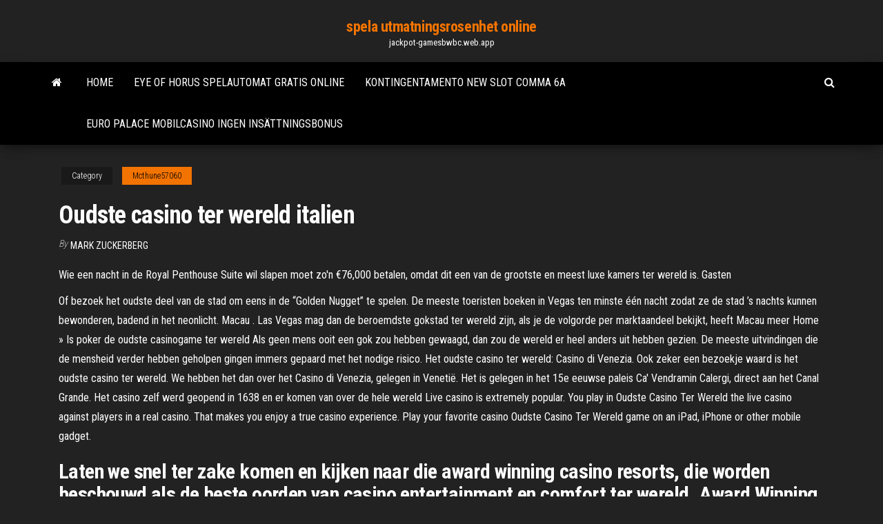

--- FILE ---
content_type: text/html; charset=utf-8
request_url: https://jackpot-gamesbwbc.web.app/mcthune57060ca/oudste-casino-ter-wereld-italien-530.html
body_size: 5408
content:
<!DOCTYPE html>
<html lang="en-US">
    <head>
        <meta http-equiv="content-type" content="text/html; charset=UTF-8" />
        <meta http-equiv="X-UA-Compatible" content="IE=edge" />
        <meta name="viewport" content="width=device-width, initial-scale=1" />  
        <title>Oudste casino ter wereld italien nujah</title>
<link rel='dns-prefetch' href='//fonts.googleapis.com' />
<link rel='dns-prefetch' href='//s.w.org' />
<script type="text/javascript">
			window._wpemojiSettings = {"baseUrl":"https:\/\/s.w.org\/images\/core\/emoji\/12.0.0-1\/72x72\/","ext":".png","svgUrl":"https:\/\/s.w.org\/images\/core\/emoji\/12.0.0-1\/svg\/","svgExt":".svg","source":{"concatemoji":"http:\/\/jackpot-gamesbwbc.web.app/wp-includes\/js\/wp-emoji-release.min.js?ver=5.3"}};
			!function(e,a,t){var r,n,o,i,p=a.createElement("canvas"),s=p.getContext&&p.getContext("2d");function c(e,t){var a=String.fromCharCode;s.clearRect(0,0,p.width,p.height),s.fillText(a.apply(this,e),0,0);var r=p.toDataURL();return s.clearRect(0,0,p.width,p.height),s.fillText(a.apply(this,t),0,0),r===p.toDataURL()}function l(e){if(!s||!s.fillText)return!1;switch(s.textBaseline="top",s.font="600 32px Arial",e){case"flag":return!c([1270,65039,8205,9895,65039],[1270,65039,8203,9895,65039])&&(!c([55356,56826,55356,56819],[55356,56826,8203,55356,56819])&&!c([55356,57332,56128,56423,56128,56418,56128,56421,56128,56430,56128,56423,56128,56447],[55356,57332,8203,56128,56423,8203,56128,56418,8203,56128,56421,8203,56128,56430,8203,56128,56423,8203,56128,56447]));case"emoji":return!c([55357,56424,55356,57342,8205,55358,56605,8205,55357,56424,55356,57340],[55357,56424,55356,57342,8203,55358,56605,8203,55357,56424,55356,57340])}return!1}function d(e){var t=a.createElement("script");t.src=e,t.defer=t.type="text/javascript",a.getElementsByTagName("head")[0].appendChild(t)}for(i=Array("flag","emoji"),t.supports={everything:!0,everythingExceptFlag:!0},o=0;o<i.length;o++)t.supports[i[o]]=l(i[o]),t.supports.everything=t.supports.everything&&t.supports[i[o]],"flag"!==i[o]&&(t.supports.everythingExceptFlag=t.supports.everythingExceptFlag&&t.supports[i[o]]);t.supports.everythingExceptFlag=t.supports.everythingExceptFlag&&!t.supports.flag,t.DOMReady=!1,t.readyCallback=function(){t.DOMReady=!0},t.supports.everything||(n=function(){t.readyCallback()},a.addEventListener?(a.addEventListener("DOMContentLoaded",n,!1),e.addEventListener("load",n,!1)):(e.attachEvent("onload",n),a.attachEvent("onreadystatechange",function(){"complete"===a.readyState&&t.readyCallback()})),(r=t.source||{}).concatemoji?d(r.concatemoji):r.wpemoji&&r.twemoji&&(d(r.twemoji),d(r.wpemoji)))}(window,document,window._wpemojiSettings);
		</script>
		<style type="text/css">
img.wp-smiley,
img.emoji {
	display: inline !important;
	border: none !important;
	box-shadow: none !important;
	height: 1em !important;
	width: 1em !important;
	margin: 0 .07em !important;
	vertical-align: -0.1em !important;
	background: none !important;
	padding: 0 !important;
}
</style>
	<link rel='stylesheet' id='wp-block-library-css' href='https://jackpot-gamesbwbc.web.app/wp-includes/css/dist/block-library/style.min.css?ver=5.3' type='text/css' media='all' />
<link rel='stylesheet' id='bootstrap-css' href='https://jackpot-gamesbwbc.web.app/wp-content/themes/envo-magazine/css/bootstrap.css?ver=3.3.7' type='text/css' media='all' />
<link rel='stylesheet' id='envo-magazine-stylesheet-css' href='https://jackpot-gamesbwbc.web.app/wp-content/themes/envo-magazine/style.css?ver=5.3' type='text/css' media='all' />
<link rel='stylesheet' id='envo-magazine-child-style-css' href='https://jackpot-gamesbwbc.web.app/wp-content/themes/envo-magazine-dark/style.css?ver=1.0.3' type='text/css' media='all' />
<link rel='stylesheet' id='envo-magazine-fonts-css' href='https://fonts.googleapis.com/css?family=Roboto+Condensed%3A300%2C400%2C700&#038;subset=latin%2Clatin-ext' type='text/css' media='all' />
<link rel='stylesheet' id='font-awesome-css' href='https://jackpot-gamesbwbc.web.app/wp-content/themes/envo-magazine/css/font-awesome.min.css?ver=4.7.0' type='text/css' media='all' />
<script type='text/javascript' src='https://jackpot-gamesbwbc.web.app/wp-includes/js/jquery/jquery.js?ver=1.12.4-wp'></script>
<script type='text/javascript' src='https://jackpot-gamesbwbc.web.app/wp-includes/js/jquery/jquery-migrate.min.js?ver=1.4.1'></script>
<script type='text/javascript' src='https://jackpot-gamesbwbc.web.app/wp-includes/js/comment-reply.min.js'></script>
<link rel='https://api.w.org/' href='https://jackpot-gamesbwbc.web.app/wp-json/' />
</head>
    <body id="blog" class="archive category  category-17">
        <a class="skip-link screen-reader-text" href="#site-content">Skip to the content</a>        <div class="site-header em-dark container-fluid">
    <div class="container">
        <div class="row">
            <div class="site-heading col-md-12 text-center">
                <div class="site-branding-logo">
                                    </div>
                <div class="site-branding-text">
                                            <p class="site-title"><a href="https://jackpot-gamesbwbc.web.app/" rel="home">spela utmatningsrosenhet online</a></p>
                    
                                            <p class="site-description">
                            jackpot-gamesbwbc.web.app                        </p>
                                    </div><!-- .site-branding-text -->
            </div>
            	
        </div>
    </div>
</div>
 
<div class="main-menu">
    <nav id="site-navigation" class="navbar navbar-default">     
        <div class="container">   
            <div class="navbar-header">
                                <button id="main-menu-panel" class="open-panel visible-xs" data-panel="main-menu-panel">
                        <span></span>
                        <span></span>
                        <span></span>
                    </button>
                            </div> 
                        <ul class="nav navbar-nav search-icon navbar-left hidden-xs">
                <li class="home-icon">
                    <a href="https://jackpot-gamesbwbc.web.app/" title="spela utmatningsrosenhet online">
                        <i class="fa fa-home"></i>
                    </a>
                </li>
            </ul>
            <div class="menu-container"><ul id="menu-top" class="nav navbar-nav navbar-left"><li id="menu-item-100" class="menu-item menu-item-type-custom menu-item-object-custom menu-item-home menu-item-81"><a href="https://jackpot-gamesbwbc.web.app">Home</a></li><li id="menu-item-794" class="menu-item menu-item-type-custom menu-item-object-custom menu-item-home menu-item-100"><a href="https://jackpot-gamesbwbc.web.app/loshek15960kixo/eye-of-horus-spelautomat-gratis-online-859.html">Eye of horus spelautomat gratis online</a></li><li id="menu-item-711" class="menu-item menu-item-type-custom menu-item-object-custom menu-item-home menu-item-100"><a href="https://jackpot-gamesbwbc.web.app/stierwalt77141nol/kontingentamento-new-slot-comma-6a-325.html">Kontingentamento new slot comma 6a</a></li><li id="menu-item-785" class="menu-item menu-item-type-custom menu-item-object-custom menu-item-home menu-item-100"><a href="https://jackpot-gamesbwbc.web.app/imber35385cuku/euro-palace-mobilcasino-ingen-insaettningsbonus-col.html">Euro palace mobilcasino ingen insättningsbonus</a></li>
</ul></div>            <ul class="nav navbar-nav search-icon navbar-right hidden-xs">
                <li class="top-search-icon">
                    <a href="#">
                        <i class="fa fa-search"></i>
                    </a>
                </li>
                <div class="top-search-box">
                    <form role="search" method="get" id="searchform" class="searchform" action="https://jackpot-gamesbwbc.web.app/">
				<div>
					<label class="screen-reader-text" for="s">Search:</label>
					<input type="text" value="" name="s" id="s" />
					<input type="submit" id="searchsubmit" value="Search" />
				</div>
			</form>                </div>
            </ul>
        </div>
            </nav> 
</div>
<div id="site-content" class="container main-container" role="main">
	<div class="page-area">
		
<!-- start content container -->
<div class="row">

	<div class="col-md-12">
					<header class="archive-page-header text-center">
							</header><!-- .page-header -->
				<article class="blog-block col-md-12">
	<div class="post-530 post type-post status-publish format-standard hentry ">
					<div class="entry-footer"><div class="cat-links"><span class="space-right">Category</span><a href="https://jackpot-gamesbwbc.web.app/mcthune57060ca/">Mcthune57060</a></div></div><h1 class="single-title">Oudste casino ter wereld italien</h1>
<span class="author-meta">
			<span class="author-meta-by">By</span>
			<a href="https://jackpot-gamesbwbc.web.app/#Author">
				Mark Zuckerberg			</a>
		</span>
						<div class="single-content"> 
						<div class="single-entry-summary">
<p><p>Wie een nacht in de Royal Penthouse Suite wil slapen moet zo'n €76,000  betalen, omdat dit een van de grootste en meest luxe kamers ter wereld is.  Gasten </p>
<p>Of bezoek het oudste deel van de stad om eens in de “Golden Nugget” te spelen. De meeste toeristen boeken in Vegas ten minste één nacht zodat ze de stad ’s nachts kunnen bewonderen, badend in het neonlicht. Macau . Las Vegas mag dan de beroemdste gokstad ter wereld zijn, als je de volgorde per marktaandeel bekijkt, heeft Macau meer  Home » Is poker de oudste casinogame ter wereld Als geen mens ooit een gok zou hebben gewaagd, dan zou de wereld er heel anders uit hebben gezien. De meeste uitvindingen die de mensheid verder hebben geholpen gingen immers gepaard met het nodige risico. Het oudste casino ter wereld: Casino di Venezia. Ook zeker een bezoekje waard is het oudste casino ter wereld. We hebben het dan over het Casino di Venezia, gelegen in Venetië. Het is gelegen in het 15e eeuwse paleis Ca' Vendramin Calergi, direct aan het Canal Grande. Het casino zelf werd geopend in 1638 en er komen van over de hele wereld  Live casino is extremely popular. You play in Oudste Casino Ter Wereld the live casino against players in a real casino. That makes you enjoy a true casino experience. Play your favorite casino Oudste Casino Ter Wereld game on an iPad, iPhone or other mobile gadget.</p>
<h2>Laten we snel ter zake komen en kijken naar die award winning casino resorts, die worden beschouwd als de beste oorden van casino entertainment en comfort ter wereld. Award Winning Casino Resorts Sinds 1994 beoordeelt de World Travel Awards in hun rol als trendwatcher en bewaker van de wereldwijde reis-en toerisme-industrie, ook casino resorts op hun prestaties en …</h2>
<p>Gokken is een van de oudste activiteiten ter wereld. Het mag geen verrassing zijn dat de eerste bewijzen van gokken zijn te herleiden naar het oude Egypte. Een belangrijke beschaving die uitgebreid is onderzocht door archeologen. 05.02.2021</p>
<h3>Zo kun je bijvoorbeeld denken aan de oudste casino’s ter wereld. Laten we eens beginnen met ons eigen continent. De vijf oudste casino’s in Europa op een rij. Hartstikke imposant, maar vooral lekker dichtbij huis. Sommige casino’s kun je zelfs al met de auto vanuit Nederland bezoeken. 5. Casino de Monte Carlo. Casino de Monte Carlo ligt  </h3>
<p>23 feb 2017  Het casino van Spa bestaat al sinds 1763 en heeft dus ruim 250 jaar op de teller  staan. Het oudste casino ter wereld is dus een Belgisch </p>
<h3>11 okt 2014  Wat was het eerste casino ter wereld? Waarom waren  Maar vroeger  betekende 'casa' in Italië ook zoiets als 'vermaakhuis'. Dan moet je niet </h3>
<p>casino Bij Casino kun je een uitbetaling aanvragen via login account. Het minimum casino dat je kan 777.be uitbetalen bedraag 20 euro. Er 777 verscheidene betaalmogelijkheden 777 op de website inloggen Casino De 777 worden onmiddellijk overgemaakt op je link, enkel voor betalingen via bankoverschrijving dien je een paar dagen te wachten.  Het oudste casino ter wereld staat in Venetië. Casino di Venezia opende in 1638 al zijn deuren. Het is gevestigd in twee verschillende gebouwen waar de ene een geweldig oud paleis uit de Renaissance is.</p>
<h2>Oudste Casino Ter Wereld, poker online table selection, slot casino bonus ohne einzahlung, casino me jitne ka tarika</h2>
<p>De casino’s zijn goed voor 50 procent van de lokale economie; sinds 2007 is Macau het de grootste gokstad ter wereld, gemeten naar omzet. In 2013 werd op deze paar vierkante kilometers meer gegokt dan in de hele Verenigde Staten bij elkaar. </p><ul><li></li><li></li><li></li><li></li><li></li><li></li><li><a href="https://safe-crypto.me/interesnoe/top-birzh-kriptovalyuty-2020-120.html">Gratis tjugo kortspel</a></li><li><a href="https://sovetok.com/news/7_prostykh_sposobov_chtoby_uluchshit_son/2017-11-08-3521">Specialerbjudanden på casino del sol</a></li><li><a href="https://msk.yp.ru/detail/id/druzhby_narodov_rossiiskii_universitet_rudn_upravlenie_po_nauke_i_inovatsiyam_1296159/">Spela poker gratis online</a></li><li><a href="http://forum.fanat.ua/viewtopic.php?t=13645">Full tilt poker online support</a></li><li><a href="https://sovetok.com/news/avtomobil_za_bitkoiny_mercedes_benz_i_porsche_v_ssha_mozhno_kupit_za_kriptovaljuta/2018-09-10-7188">3 boulevard du casino gatineau qc</a></li><li><a href="http://nirfi.ru/sprashivali/kak-rabotaet-lampovyj-rezistivnyj-usilitel-i-kakova-ego-sxema.html">Spela poker gratis online</a></li><li><a href="http://allsapr.ru/user/padsawlba/">Hur man skapar en online casino webbplats</a></li><li><a href="http://onlite.net.ru/ShitAvariynogoOsvesheniya/">Gratis 5 gånger betalautomat</a></li><li><a href="https://vse-multiki.com/informatsiya/multfilmy-russkih-muzykalnyj-78.html">Situs poker online jackpot besar</a></li><li><a href="http://interesnoe.info/forum/index.php?s=&showtopic=17896&view=findpost&p=104197">Länk slots bleka modiga själar</a></li><li><a href="https://www.torgi.gov.ru/forum/user/profile/1338269.page">Cisco nexus 7000 10-kortplats</a></li><li><a href="https://sigolki.com/interesnosti/interer/kak-vybrat-zhurnalnyj-stol.html">Gratis så heta spelautomater</a></li><li><a href="https://sovetok.com/news/poslanie_ot_dzhima_kerri/2017-09-18-3009">888 casino gioca online</a></li><li><a href="https://kakbik.info/dopolnitelno/nizkokaloriynaya-dieta-menyu-na-nedelyu-1000-kkal-170.html">Hur man spelar baccarat på kasinot</a></li><li><a href="https://sovetok.com/news/prostye_uprazhnenija_massazh_biologicheski_aktivnye_tochki/2019-05-27-8671">Wheel of fortune bords-simspel</a></li><li><a href="http://schastlivie-deti.ru/category/detskie-mjagkie-kresla/index.html">Närmaste casino till schaumburg illinois</a></li><li><a href="https://sorokainfo.com/news/chto_stoit_znat_pro_gorjachee_tisnenie/2021-01-16-24608">Ingen insättning casino bonuskoder sept 2021</a></li><li><a href="https://ubiquitous2020.blogspot.com/atom.xml?redirect=false&start-index=1&max-results=500">Big bang teori ny tidslucka</a></li><li><a href="https://foxsovet.com/news/chto_takoe_dvernye_cilindry_i_v_chem_ikh_osobennosti/2021-01-17-6378">Atlantis gold casino gratis koder</a></li><li><a href="https://sovetok.com/news/osobennosti_vybora_oruzhejnykh_sejfov/2021-03-08-13659">Gratis slots för skojs skull ingen nedladdning ingen registrering</a></li><li><a href="https://sovetok.com/publ/vse_stati/o_pridanom/1-1-0-1603">Brittiska spelbolag marknadsandel</a></li><li><a href="https://gazetainform.com/news/poisk_optimalnogo_brokera_kak_luchshe_torgovat_v_ramkakh_rynka_foreks/2021-01-15-11343">Mills war eagle 5 cent spelautomat</a></li><li><a href="https://sovetok.com/news/lekarstva_ot_diabeta_po_luchshim_cenam/2018-03-29-5431">Pärla släpp spel gratis online</a></li><li><a href="https://sovetok.com/news/biskvit_nezhenka/2019-02-09-8047">Texas holdem online las vegas</a></li><li><a href="https://pdfpiw.uspto.gov/.piw?PageNum=0&docid=0864787&IDKey=F19391E36C92&Homeurl=https://sites.google.com/view/torrentz2-search">Mystiskt kasino nära mall of america</a></li><li><a href="https://sovetok.com/publ/vse_stati/opredelite_skolko_vremeni_vy_posvjashhaete_socialnym_setjam/1-1-0-1353">Blixtlänk online gratis</a></li><li><a href="http://oboifullhd.ru/photo/3d_grafika/1">En el poker que gana el color o la escalera</a></li></ul>
</div><!-- .single-entry-summary -->
</div></div>
</article>
	</div>

	
</div>
<!-- end content container -->

</div><!-- end main-container -->
</div><!-- end page-area -->
 
<footer id="colophon" class="footer-credits container-fluid">
	<div class="container">
				<div class="footer-credits-text text-center">
			Proudly powered by <a href="#">WordPress</a>			<span class="sep"> | </span>
			Theme: <a href="#">Envo Magazine</a>		</div> 
		 
	</div>	
</footer>
 
<script type='text/javascript' src='https://jackpot-gamesbwbc.web.app/wp-content/themes/envo-magazine/js/bootstrap.min.js?ver=3.3.7'></script>
<script type='text/javascript' src='https://jackpot-gamesbwbc.web.app/wp-content/themes/envo-magazine/js/customscript.js?ver=1.3.11'></script>
<script type='text/javascript' src='https://jackpot-gamesbwbc.web.app/wp-includes/js/wp-embed.min.js?ver=5.3'></script>
</body>
</html>

--- FILE ---
content_type: text/javascript; charset=utf-8
request_url: https://jackpot-gamesbwbc.web.app/wp-content/themes/envo-magazine/js/customscript.js?ver=1.3.11
body_size: 144
content:
(function ($) {
    // Menu fixes
    function onResizeMenuLayout() {
        if ($(window).width() > 767) {
            $(".dropdown").hover(
                    function () {
                        $(this).addClass('open')
                    },
                    function () {
                        $(this).removeClass('open')
                    }
            );
            $(".dropdown").focusin(
                    function () {
                        $(this).addClass('open')
                    },
                    );
            $(".dropdown").focusout(
                    function () {
                        $(this).removeClass('open')
                    },
                    );
            $(".dropdown-submenu").focusin(
                    function () {
                        $(this).addClass('open')
                    },
                    );
            $(".dropdown-submenu").focusout(
                    function () {
                        $(this).removeClass('open')
                    },
                    );

        } else {
            $(".dropdown").hover(
                    function () {
                        $(this).removeClass('open')
                    }
            );
        }
    }
    ;
    // initial state
    onResizeMenuLayout();
    // on resize
    $(window).on('resize', onResizeMenuLayout);

    $('.navbar .dropdown-toggle').hover(function () {
        $(this).addClass('disabled');
    });
    $('.navbar .dropdown-toggle').focus(function () {
        $(this).addClass('disabled');
    });
    $(window).scroll(function () {
        var header = $('.site-header').outerHeight();
        if ($(document).scrollTop() > (header + 90)) {
            $('nav#site-navigation').addClass('shrink');
        } else {
            $('nav#site-navigation').removeClass('shrink');
        }
    });

    $('.open-panel').each(function () {
        var menu = $(this).data('panel');
        $("#" + menu).click(function () {
            $("#blog").toggleClass("openNav");
            $("#" + menu + ".open-panel").toggleClass("open");
        });

        $('.menu-container').on('focusout', function (e) {
            setTimeout(function () { // needed because nothing has focus during 'focusout'
                if ($(':focus').closest('.menu-container').length <= 0) {
                    $("#blog").toggleClass("openNav");
                    $("#" + menu + ".open-panel").toggleClass("open");
                }
            }, 0);
        });
    });
    $('#top-navigation').on('focusout', function (e) {
            setTimeout(function () { // needed because nothing has focus during 'focusout'
                if ($(':focus').closest('.navbar-collapse').length <= 0) {
                    $(".navbar-collapse").toggleClass("in");
                }
            }, 0);
        });

    $('.top-search-icon').click(function (e) {
        $(".top-search-box").show('slow');
        $(".top-search-icon .fa").toggleClass("fa-times fa-search");
        $(".top-search-box input#s").focus();

    });
    $('.top-search-box').on('focusout', function (e) {
        setTimeout(function () { // needed because nothing has focus during 'focusout'
            if ($(':focus').closest('.top-search-box').length <= 0) {
                $(".top-search-box").hide();
                $(".top-search-icon .fa").removeClass('fa-times').addClass('fa-search');
            }
        }, 0);
    });

    $(".split-slider.news-item-3").hover(function () {
        $(".news-item-2").toggleClass("split-slider-left");
    });
})(jQuery);
